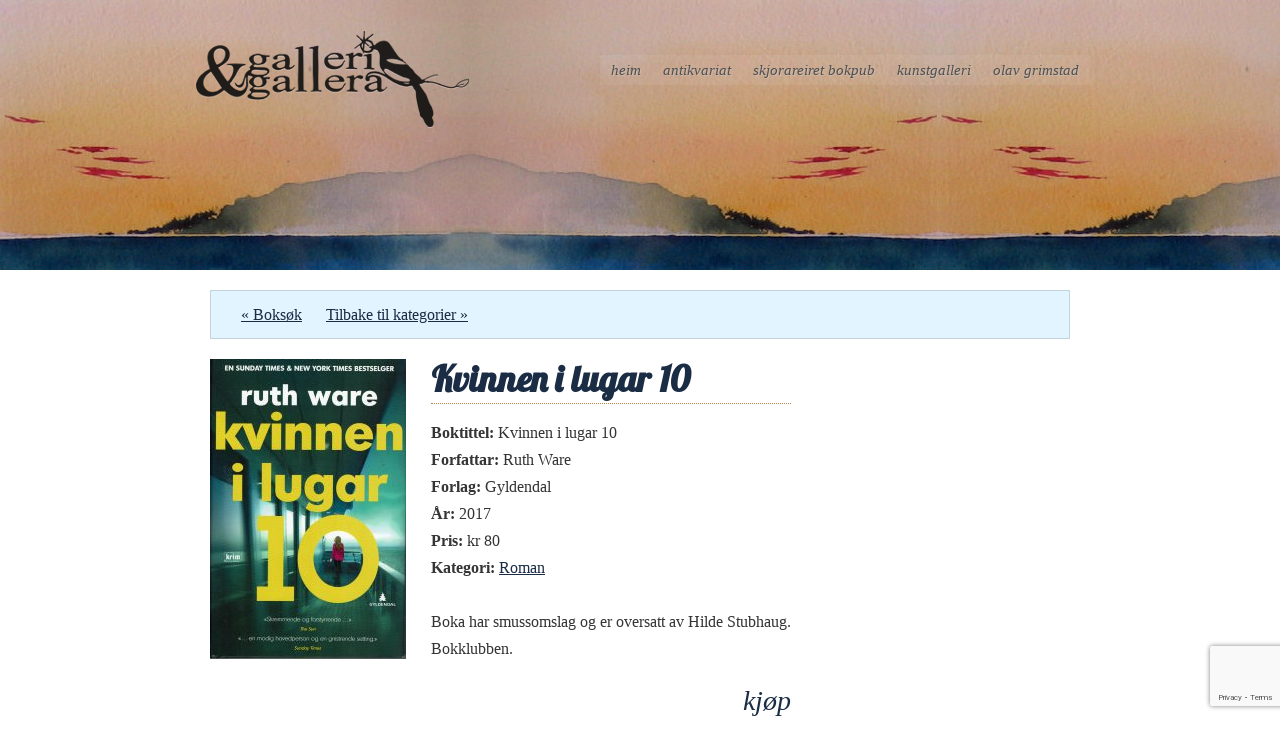

--- FILE ---
content_type: text/html; charset=utf-8
request_url: https://www.google.com/recaptcha/api2/anchor?ar=1&k=6LdZ2c0cAAAAACaXYyjVoymIZrViTBXPCWMm-3tg&co=aHR0cHM6Ly9nYWxsZXJpZ2FsbGVyYS5ubzo0NDM.&hl=en&v=PoyoqOPhxBO7pBk68S4YbpHZ&size=invisible&anchor-ms=20000&execute-ms=30000&cb=52k9noeffksv
body_size: 48746
content:
<!DOCTYPE HTML><html dir="ltr" lang="en"><head><meta http-equiv="Content-Type" content="text/html; charset=UTF-8">
<meta http-equiv="X-UA-Compatible" content="IE=edge">
<title>reCAPTCHA</title>
<style type="text/css">
/* cyrillic-ext */
@font-face {
  font-family: 'Roboto';
  font-style: normal;
  font-weight: 400;
  font-stretch: 100%;
  src: url(//fonts.gstatic.com/s/roboto/v48/KFO7CnqEu92Fr1ME7kSn66aGLdTylUAMa3GUBHMdazTgWw.woff2) format('woff2');
  unicode-range: U+0460-052F, U+1C80-1C8A, U+20B4, U+2DE0-2DFF, U+A640-A69F, U+FE2E-FE2F;
}
/* cyrillic */
@font-face {
  font-family: 'Roboto';
  font-style: normal;
  font-weight: 400;
  font-stretch: 100%;
  src: url(//fonts.gstatic.com/s/roboto/v48/KFO7CnqEu92Fr1ME7kSn66aGLdTylUAMa3iUBHMdazTgWw.woff2) format('woff2');
  unicode-range: U+0301, U+0400-045F, U+0490-0491, U+04B0-04B1, U+2116;
}
/* greek-ext */
@font-face {
  font-family: 'Roboto';
  font-style: normal;
  font-weight: 400;
  font-stretch: 100%;
  src: url(//fonts.gstatic.com/s/roboto/v48/KFO7CnqEu92Fr1ME7kSn66aGLdTylUAMa3CUBHMdazTgWw.woff2) format('woff2');
  unicode-range: U+1F00-1FFF;
}
/* greek */
@font-face {
  font-family: 'Roboto';
  font-style: normal;
  font-weight: 400;
  font-stretch: 100%;
  src: url(//fonts.gstatic.com/s/roboto/v48/KFO7CnqEu92Fr1ME7kSn66aGLdTylUAMa3-UBHMdazTgWw.woff2) format('woff2');
  unicode-range: U+0370-0377, U+037A-037F, U+0384-038A, U+038C, U+038E-03A1, U+03A3-03FF;
}
/* math */
@font-face {
  font-family: 'Roboto';
  font-style: normal;
  font-weight: 400;
  font-stretch: 100%;
  src: url(//fonts.gstatic.com/s/roboto/v48/KFO7CnqEu92Fr1ME7kSn66aGLdTylUAMawCUBHMdazTgWw.woff2) format('woff2');
  unicode-range: U+0302-0303, U+0305, U+0307-0308, U+0310, U+0312, U+0315, U+031A, U+0326-0327, U+032C, U+032F-0330, U+0332-0333, U+0338, U+033A, U+0346, U+034D, U+0391-03A1, U+03A3-03A9, U+03B1-03C9, U+03D1, U+03D5-03D6, U+03F0-03F1, U+03F4-03F5, U+2016-2017, U+2034-2038, U+203C, U+2040, U+2043, U+2047, U+2050, U+2057, U+205F, U+2070-2071, U+2074-208E, U+2090-209C, U+20D0-20DC, U+20E1, U+20E5-20EF, U+2100-2112, U+2114-2115, U+2117-2121, U+2123-214F, U+2190, U+2192, U+2194-21AE, U+21B0-21E5, U+21F1-21F2, U+21F4-2211, U+2213-2214, U+2216-22FF, U+2308-230B, U+2310, U+2319, U+231C-2321, U+2336-237A, U+237C, U+2395, U+239B-23B7, U+23D0, U+23DC-23E1, U+2474-2475, U+25AF, U+25B3, U+25B7, U+25BD, U+25C1, U+25CA, U+25CC, U+25FB, U+266D-266F, U+27C0-27FF, U+2900-2AFF, U+2B0E-2B11, U+2B30-2B4C, U+2BFE, U+3030, U+FF5B, U+FF5D, U+1D400-1D7FF, U+1EE00-1EEFF;
}
/* symbols */
@font-face {
  font-family: 'Roboto';
  font-style: normal;
  font-weight: 400;
  font-stretch: 100%;
  src: url(//fonts.gstatic.com/s/roboto/v48/KFO7CnqEu92Fr1ME7kSn66aGLdTylUAMaxKUBHMdazTgWw.woff2) format('woff2');
  unicode-range: U+0001-000C, U+000E-001F, U+007F-009F, U+20DD-20E0, U+20E2-20E4, U+2150-218F, U+2190, U+2192, U+2194-2199, U+21AF, U+21E6-21F0, U+21F3, U+2218-2219, U+2299, U+22C4-22C6, U+2300-243F, U+2440-244A, U+2460-24FF, U+25A0-27BF, U+2800-28FF, U+2921-2922, U+2981, U+29BF, U+29EB, U+2B00-2BFF, U+4DC0-4DFF, U+FFF9-FFFB, U+10140-1018E, U+10190-1019C, U+101A0, U+101D0-101FD, U+102E0-102FB, U+10E60-10E7E, U+1D2C0-1D2D3, U+1D2E0-1D37F, U+1F000-1F0FF, U+1F100-1F1AD, U+1F1E6-1F1FF, U+1F30D-1F30F, U+1F315, U+1F31C, U+1F31E, U+1F320-1F32C, U+1F336, U+1F378, U+1F37D, U+1F382, U+1F393-1F39F, U+1F3A7-1F3A8, U+1F3AC-1F3AF, U+1F3C2, U+1F3C4-1F3C6, U+1F3CA-1F3CE, U+1F3D4-1F3E0, U+1F3ED, U+1F3F1-1F3F3, U+1F3F5-1F3F7, U+1F408, U+1F415, U+1F41F, U+1F426, U+1F43F, U+1F441-1F442, U+1F444, U+1F446-1F449, U+1F44C-1F44E, U+1F453, U+1F46A, U+1F47D, U+1F4A3, U+1F4B0, U+1F4B3, U+1F4B9, U+1F4BB, U+1F4BF, U+1F4C8-1F4CB, U+1F4D6, U+1F4DA, U+1F4DF, U+1F4E3-1F4E6, U+1F4EA-1F4ED, U+1F4F7, U+1F4F9-1F4FB, U+1F4FD-1F4FE, U+1F503, U+1F507-1F50B, U+1F50D, U+1F512-1F513, U+1F53E-1F54A, U+1F54F-1F5FA, U+1F610, U+1F650-1F67F, U+1F687, U+1F68D, U+1F691, U+1F694, U+1F698, U+1F6AD, U+1F6B2, U+1F6B9-1F6BA, U+1F6BC, U+1F6C6-1F6CF, U+1F6D3-1F6D7, U+1F6E0-1F6EA, U+1F6F0-1F6F3, U+1F6F7-1F6FC, U+1F700-1F7FF, U+1F800-1F80B, U+1F810-1F847, U+1F850-1F859, U+1F860-1F887, U+1F890-1F8AD, U+1F8B0-1F8BB, U+1F8C0-1F8C1, U+1F900-1F90B, U+1F93B, U+1F946, U+1F984, U+1F996, U+1F9E9, U+1FA00-1FA6F, U+1FA70-1FA7C, U+1FA80-1FA89, U+1FA8F-1FAC6, U+1FACE-1FADC, U+1FADF-1FAE9, U+1FAF0-1FAF8, U+1FB00-1FBFF;
}
/* vietnamese */
@font-face {
  font-family: 'Roboto';
  font-style: normal;
  font-weight: 400;
  font-stretch: 100%;
  src: url(//fonts.gstatic.com/s/roboto/v48/KFO7CnqEu92Fr1ME7kSn66aGLdTylUAMa3OUBHMdazTgWw.woff2) format('woff2');
  unicode-range: U+0102-0103, U+0110-0111, U+0128-0129, U+0168-0169, U+01A0-01A1, U+01AF-01B0, U+0300-0301, U+0303-0304, U+0308-0309, U+0323, U+0329, U+1EA0-1EF9, U+20AB;
}
/* latin-ext */
@font-face {
  font-family: 'Roboto';
  font-style: normal;
  font-weight: 400;
  font-stretch: 100%;
  src: url(//fonts.gstatic.com/s/roboto/v48/KFO7CnqEu92Fr1ME7kSn66aGLdTylUAMa3KUBHMdazTgWw.woff2) format('woff2');
  unicode-range: U+0100-02BA, U+02BD-02C5, U+02C7-02CC, U+02CE-02D7, U+02DD-02FF, U+0304, U+0308, U+0329, U+1D00-1DBF, U+1E00-1E9F, U+1EF2-1EFF, U+2020, U+20A0-20AB, U+20AD-20C0, U+2113, U+2C60-2C7F, U+A720-A7FF;
}
/* latin */
@font-face {
  font-family: 'Roboto';
  font-style: normal;
  font-weight: 400;
  font-stretch: 100%;
  src: url(//fonts.gstatic.com/s/roboto/v48/KFO7CnqEu92Fr1ME7kSn66aGLdTylUAMa3yUBHMdazQ.woff2) format('woff2');
  unicode-range: U+0000-00FF, U+0131, U+0152-0153, U+02BB-02BC, U+02C6, U+02DA, U+02DC, U+0304, U+0308, U+0329, U+2000-206F, U+20AC, U+2122, U+2191, U+2193, U+2212, U+2215, U+FEFF, U+FFFD;
}
/* cyrillic-ext */
@font-face {
  font-family: 'Roboto';
  font-style: normal;
  font-weight: 500;
  font-stretch: 100%;
  src: url(//fonts.gstatic.com/s/roboto/v48/KFO7CnqEu92Fr1ME7kSn66aGLdTylUAMa3GUBHMdazTgWw.woff2) format('woff2');
  unicode-range: U+0460-052F, U+1C80-1C8A, U+20B4, U+2DE0-2DFF, U+A640-A69F, U+FE2E-FE2F;
}
/* cyrillic */
@font-face {
  font-family: 'Roboto';
  font-style: normal;
  font-weight: 500;
  font-stretch: 100%;
  src: url(//fonts.gstatic.com/s/roboto/v48/KFO7CnqEu92Fr1ME7kSn66aGLdTylUAMa3iUBHMdazTgWw.woff2) format('woff2');
  unicode-range: U+0301, U+0400-045F, U+0490-0491, U+04B0-04B1, U+2116;
}
/* greek-ext */
@font-face {
  font-family: 'Roboto';
  font-style: normal;
  font-weight: 500;
  font-stretch: 100%;
  src: url(//fonts.gstatic.com/s/roboto/v48/KFO7CnqEu92Fr1ME7kSn66aGLdTylUAMa3CUBHMdazTgWw.woff2) format('woff2');
  unicode-range: U+1F00-1FFF;
}
/* greek */
@font-face {
  font-family: 'Roboto';
  font-style: normal;
  font-weight: 500;
  font-stretch: 100%;
  src: url(//fonts.gstatic.com/s/roboto/v48/KFO7CnqEu92Fr1ME7kSn66aGLdTylUAMa3-UBHMdazTgWw.woff2) format('woff2');
  unicode-range: U+0370-0377, U+037A-037F, U+0384-038A, U+038C, U+038E-03A1, U+03A3-03FF;
}
/* math */
@font-face {
  font-family: 'Roboto';
  font-style: normal;
  font-weight: 500;
  font-stretch: 100%;
  src: url(//fonts.gstatic.com/s/roboto/v48/KFO7CnqEu92Fr1ME7kSn66aGLdTylUAMawCUBHMdazTgWw.woff2) format('woff2');
  unicode-range: U+0302-0303, U+0305, U+0307-0308, U+0310, U+0312, U+0315, U+031A, U+0326-0327, U+032C, U+032F-0330, U+0332-0333, U+0338, U+033A, U+0346, U+034D, U+0391-03A1, U+03A3-03A9, U+03B1-03C9, U+03D1, U+03D5-03D6, U+03F0-03F1, U+03F4-03F5, U+2016-2017, U+2034-2038, U+203C, U+2040, U+2043, U+2047, U+2050, U+2057, U+205F, U+2070-2071, U+2074-208E, U+2090-209C, U+20D0-20DC, U+20E1, U+20E5-20EF, U+2100-2112, U+2114-2115, U+2117-2121, U+2123-214F, U+2190, U+2192, U+2194-21AE, U+21B0-21E5, U+21F1-21F2, U+21F4-2211, U+2213-2214, U+2216-22FF, U+2308-230B, U+2310, U+2319, U+231C-2321, U+2336-237A, U+237C, U+2395, U+239B-23B7, U+23D0, U+23DC-23E1, U+2474-2475, U+25AF, U+25B3, U+25B7, U+25BD, U+25C1, U+25CA, U+25CC, U+25FB, U+266D-266F, U+27C0-27FF, U+2900-2AFF, U+2B0E-2B11, U+2B30-2B4C, U+2BFE, U+3030, U+FF5B, U+FF5D, U+1D400-1D7FF, U+1EE00-1EEFF;
}
/* symbols */
@font-face {
  font-family: 'Roboto';
  font-style: normal;
  font-weight: 500;
  font-stretch: 100%;
  src: url(//fonts.gstatic.com/s/roboto/v48/KFO7CnqEu92Fr1ME7kSn66aGLdTylUAMaxKUBHMdazTgWw.woff2) format('woff2');
  unicode-range: U+0001-000C, U+000E-001F, U+007F-009F, U+20DD-20E0, U+20E2-20E4, U+2150-218F, U+2190, U+2192, U+2194-2199, U+21AF, U+21E6-21F0, U+21F3, U+2218-2219, U+2299, U+22C4-22C6, U+2300-243F, U+2440-244A, U+2460-24FF, U+25A0-27BF, U+2800-28FF, U+2921-2922, U+2981, U+29BF, U+29EB, U+2B00-2BFF, U+4DC0-4DFF, U+FFF9-FFFB, U+10140-1018E, U+10190-1019C, U+101A0, U+101D0-101FD, U+102E0-102FB, U+10E60-10E7E, U+1D2C0-1D2D3, U+1D2E0-1D37F, U+1F000-1F0FF, U+1F100-1F1AD, U+1F1E6-1F1FF, U+1F30D-1F30F, U+1F315, U+1F31C, U+1F31E, U+1F320-1F32C, U+1F336, U+1F378, U+1F37D, U+1F382, U+1F393-1F39F, U+1F3A7-1F3A8, U+1F3AC-1F3AF, U+1F3C2, U+1F3C4-1F3C6, U+1F3CA-1F3CE, U+1F3D4-1F3E0, U+1F3ED, U+1F3F1-1F3F3, U+1F3F5-1F3F7, U+1F408, U+1F415, U+1F41F, U+1F426, U+1F43F, U+1F441-1F442, U+1F444, U+1F446-1F449, U+1F44C-1F44E, U+1F453, U+1F46A, U+1F47D, U+1F4A3, U+1F4B0, U+1F4B3, U+1F4B9, U+1F4BB, U+1F4BF, U+1F4C8-1F4CB, U+1F4D6, U+1F4DA, U+1F4DF, U+1F4E3-1F4E6, U+1F4EA-1F4ED, U+1F4F7, U+1F4F9-1F4FB, U+1F4FD-1F4FE, U+1F503, U+1F507-1F50B, U+1F50D, U+1F512-1F513, U+1F53E-1F54A, U+1F54F-1F5FA, U+1F610, U+1F650-1F67F, U+1F687, U+1F68D, U+1F691, U+1F694, U+1F698, U+1F6AD, U+1F6B2, U+1F6B9-1F6BA, U+1F6BC, U+1F6C6-1F6CF, U+1F6D3-1F6D7, U+1F6E0-1F6EA, U+1F6F0-1F6F3, U+1F6F7-1F6FC, U+1F700-1F7FF, U+1F800-1F80B, U+1F810-1F847, U+1F850-1F859, U+1F860-1F887, U+1F890-1F8AD, U+1F8B0-1F8BB, U+1F8C0-1F8C1, U+1F900-1F90B, U+1F93B, U+1F946, U+1F984, U+1F996, U+1F9E9, U+1FA00-1FA6F, U+1FA70-1FA7C, U+1FA80-1FA89, U+1FA8F-1FAC6, U+1FACE-1FADC, U+1FADF-1FAE9, U+1FAF0-1FAF8, U+1FB00-1FBFF;
}
/* vietnamese */
@font-face {
  font-family: 'Roboto';
  font-style: normal;
  font-weight: 500;
  font-stretch: 100%;
  src: url(//fonts.gstatic.com/s/roboto/v48/KFO7CnqEu92Fr1ME7kSn66aGLdTylUAMa3OUBHMdazTgWw.woff2) format('woff2');
  unicode-range: U+0102-0103, U+0110-0111, U+0128-0129, U+0168-0169, U+01A0-01A1, U+01AF-01B0, U+0300-0301, U+0303-0304, U+0308-0309, U+0323, U+0329, U+1EA0-1EF9, U+20AB;
}
/* latin-ext */
@font-face {
  font-family: 'Roboto';
  font-style: normal;
  font-weight: 500;
  font-stretch: 100%;
  src: url(//fonts.gstatic.com/s/roboto/v48/KFO7CnqEu92Fr1ME7kSn66aGLdTylUAMa3KUBHMdazTgWw.woff2) format('woff2');
  unicode-range: U+0100-02BA, U+02BD-02C5, U+02C7-02CC, U+02CE-02D7, U+02DD-02FF, U+0304, U+0308, U+0329, U+1D00-1DBF, U+1E00-1E9F, U+1EF2-1EFF, U+2020, U+20A0-20AB, U+20AD-20C0, U+2113, U+2C60-2C7F, U+A720-A7FF;
}
/* latin */
@font-face {
  font-family: 'Roboto';
  font-style: normal;
  font-weight: 500;
  font-stretch: 100%;
  src: url(//fonts.gstatic.com/s/roboto/v48/KFO7CnqEu92Fr1ME7kSn66aGLdTylUAMa3yUBHMdazQ.woff2) format('woff2');
  unicode-range: U+0000-00FF, U+0131, U+0152-0153, U+02BB-02BC, U+02C6, U+02DA, U+02DC, U+0304, U+0308, U+0329, U+2000-206F, U+20AC, U+2122, U+2191, U+2193, U+2212, U+2215, U+FEFF, U+FFFD;
}
/* cyrillic-ext */
@font-face {
  font-family: 'Roboto';
  font-style: normal;
  font-weight: 900;
  font-stretch: 100%;
  src: url(//fonts.gstatic.com/s/roboto/v48/KFO7CnqEu92Fr1ME7kSn66aGLdTylUAMa3GUBHMdazTgWw.woff2) format('woff2');
  unicode-range: U+0460-052F, U+1C80-1C8A, U+20B4, U+2DE0-2DFF, U+A640-A69F, U+FE2E-FE2F;
}
/* cyrillic */
@font-face {
  font-family: 'Roboto';
  font-style: normal;
  font-weight: 900;
  font-stretch: 100%;
  src: url(//fonts.gstatic.com/s/roboto/v48/KFO7CnqEu92Fr1ME7kSn66aGLdTylUAMa3iUBHMdazTgWw.woff2) format('woff2');
  unicode-range: U+0301, U+0400-045F, U+0490-0491, U+04B0-04B1, U+2116;
}
/* greek-ext */
@font-face {
  font-family: 'Roboto';
  font-style: normal;
  font-weight: 900;
  font-stretch: 100%;
  src: url(//fonts.gstatic.com/s/roboto/v48/KFO7CnqEu92Fr1ME7kSn66aGLdTylUAMa3CUBHMdazTgWw.woff2) format('woff2');
  unicode-range: U+1F00-1FFF;
}
/* greek */
@font-face {
  font-family: 'Roboto';
  font-style: normal;
  font-weight: 900;
  font-stretch: 100%;
  src: url(//fonts.gstatic.com/s/roboto/v48/KFO7CnqEu92Fr1ME7kSn66aGLdTylUAMa3-UBHMdazTgWw.woff2) format('woff2');
  unicode-range: U+0370-0377, U+037A-037F, U+0384-038A, U+038C, U+038E-03A1, U+03A3-03FF;
}
/* math */
@font-face {
  font-family: 'Roboto';
  font-style: normal;
  font-weight: 900;
  font-stretch: 100%;
  src: url(//fonts.gstatic.com/s/roboto/v48/KFO7CnqEu92Fr1ME7kSn66aGLdTylUAMawCUBHMdazTgWw.woff2) format('woff2');
  unicode-range: U+0302-0303, U+0305, U+0307-0308, U+0310, U+0312, U+0315, U+031A, U+0326-0327, U+032C, U+032F-0330, U+0332-0333, U+0338, U+033A, U+0346, U+034D, U+0391-03A1, U+03A3-03A9, U+03B1-03C9, U+03D1, U+03D5-03D6, U+03F0-03F1, U+03F4-03F5, U+2016-2017, U+2034-2038, U+203C, U+2040, U+2043, U+2047, U+2050, U+2057, U+205F, U+2070-2071, U+2074-208E, U+2090-209C, U+20D0-20DC, U+20E1, U+20E5-20EF, U+2100-2112, U+2114-2115, U+2117-2121, U+2123-214F, U+2190, U+2192, U+2194-21AE, U+21B0-21E5, U+21F1-21F2, U+21F4-2211, U+2213-2214, U+2216-22FF, U+2308-230B, U+2310, U+2319, U+231C-2321, U+2336-237A, U+237C, U+2395, U+239B-23B7, U+23D0, U+23DC-23E1, U+2474-2475, U+25AF, U+25B3, U+25B7, U+25BD, U+25C1, U+25CA, U+25CC, U+25FB, U+266D-266F, U+27C0-27FF, U+2900-2AFF, U+2B0E-2B11, U+2B30-2B4C, U+2BFE, U+3030, U+FF5B, U+FF5D, U+1D400-1D7FF, U+1EE00-1EEFF;
}
/* symbols */
@font-face {
  font-family: 'Roboto';
  font-style: normal;
  font-weight: 900;
  font-stretch: 100%;
  src: url(//fonts.gstatic.com/s/roboto/v48/KFO7CnqEu92Fr1ME7kSn66aGLdTylUAMaxKUBHMdazTgWw.woff2) format('woff2');
  unicode-range: U+0001-000C, U+000E-001F, U+007F-009F, U+20DD-20E0, U+20E2-20E4, U+2150-218F, U+2190, U+2192, U+2194-2199, U+21AF, U+21E6-21F0, U+21F3, U+2218-2219, U+2299, U+22C4-22C6, U+2300-243F, U+2440-244A, U+2460-24FF, U+25A0-27BF, U+2800-28FF, U+2921-2922, U+2981, U+29BF, U+29EB, U+2B00-2BFF, U+4DC0-4DFF, U+FFF9-FFFB, U+10140-1018E, U+10190-1019C, U+101A0, U+101D0-101FD, U+102E0-102FB, U+10E60-10E7E, U+1D2C0-1D2D3, U+1D2E0-1D37F, U+1F000-1F0FF, U+1F100-1F1AD, U+1F1E6-1F1FF, U+1F30D-1F30F, U+1F315, U+1F31C, U+1F31E, U+1F320-1F32C, U+1F336, U+1F378, U+1F37D, U+1F382, U+1F393-1F39F, U+1F3A7-1F3A8, U+1F3AC-1F3AF, U+1F3C2, U+1F3C4-1F3C6, U+1F3CA-1F3CE, U+1F3D4-1F3E0, U+1F3ED, U+1F3F1-1F3F3, U+1F3F5-1F3F7, U+1F408, U+1F415, U+1F41F, U+1F426, U+1F43F, U+1F441-1F442, U+1F444, U+1F446-1F449, U+1F44C-1F44E, U+1F453, U+1F46A, U+1F47D, U+1F4A3, U+1F4B0, U+1F4B3, U+1F4B9, U+1F4BB, U+1F4BF, U+1F4C8-1F4CB, U+1F4D6, U+1F4DA, U+1F4DF, U+1F4E3-1F4E6, U+1F4EA-1F4ED, U+1F4F7, U+1F4F9-1F4FB, U+1F4FD-1F4FE, U+1F503, U+1F507-1F50B, U+1F50D, U+1F512-1F513, U+1F53E-1F54A, U+1F54F-1F5FA, U+1F610, U+1F650-1F67F, U+1F687, U+1F68D, U+1F691, U+1F694, U+1F698, U+1F6AD, U+1F6B2, U+1F6B9-1F6BA, U+1F6BC, U+1F6C6-1F6CF, U+1F6D3-1F6D7, U+1F6E0-1F6EA, U+1F6F0-1F6F3, U+1F6F7-1F6FC, U+1F700-1F7FF, U+1F800-1F80B, U+1F810-1F847, U+1F850-1F859, U+1F860-1F887, U+1F890-1F8AD, U+1F8B0-1F8BB, U+1F8C0-1F8C1, U+1F900-1F90B, U+1F93B, U+1F946, U+1F984, U+1F996, U+1F9E9, U+1FA00-1FA6F, U+1FA70-1FA7C, U+1FA80-1FA89, U+1FA8F-1FAC6, U+1FACE-1FADC, U+1FADF-1FAE9, U+1FAF0-1FAF8, U+1FB00-1FBFF;
}
/* vietnamese */
@font-face {
  font-family: 'Roboto';
  font-style: normal;
  font-weight: 900;
  font-stretch: 100%;
  src: url(//fonts.gstatic.com/s/roboto/v48/KFO7CnqEu92Fr1ME7kSn66aGLdTylUAMa3OUBHMdazTgWw.woff2) format('woff2');
  unicode-range: U+0102-0103, U+0110-0111, U+0128-0129, U+0168-0169, U+01A0-01A1, U+01AF-01B0, U+0300-0301, U+0303-0304, U+0308-0309, U+0323, U+0329, U+1EA0-1EF9, U+20AB;
}
/* latin-ext */
@font-face {
  font-family: 'Roboto';
  font-style: normal;
  font-weight: 900;
  font-stretch: 100%;
  src: url(//fonts.gstatic.com/s/roboto/v48/KFO7CnqEu92Fr1ME7kSn66aGLdTylUAMa3KUBHMdazTgWw.woff2) format('woff2');
  unicode-range: U+0100-02BA, U+02BD-02C5, U+02C7-02CC, U+02CE-02D7, U+02DD-02FF, U+0304, U+0308, U+0329, U+1D00-1DBF, U+1E00-1E9F, U+1EF2-1EFF, U+2020, U+20A0-20AB, U+20AD-20C0, U+2113, U+2C60-2C7F, U+A720-A7FF;
}
/* latin */
@font-face {
  font-family: 'Roboto';
  font-style: normal;
  font-weight: 900;
  font-stretch: 100%;
  src: url(//fonts.gstatic.com/s/roboto/v48/KFO7CnqEu92Fr1ME7kSn66aGLdTylUAMa3yUBHMdazQ.woff2) format('woff2');
  unicode-range: U+0000-00FF, U+0131, U+0152-0153, U+02BB-02BC, U+02C6, U+02DA, U+02DC, U+0304, U+0308, U+0329, U+2000-206F, U+20AC, U+2122, U+2191, U+2193, U+2212, U+2215, U+FEFF, U+FFFD;
}

</style>
<link rel="stylesheet" type="text/css" href="https://www.gstatic.com/recaptcha/releases/PoyoqOPhxBO7pBk68S4YbpHZ/styles__ltr.css">
<script nonce="qsq-vbxOyTMYB9y9CgM5tA" type="text/javascript">window['__recaptcha_api'] = 'https://www.google.com/recaptcha/api2/';</script>
<script type="text/javascript" src="https://www.gstatic.com/recaptcha/releases/PoyoqOPhxBO7pBk68S4YbpHZ/recaptcha__en.js" nonce="qsq-vbxOyTMYB9y9CgM5tA">
      
    </script></head>
<body><div id="rc-anchor-alert" class="rc-anchor-alert"></div>
<input type="hidden" id="recaptcha-token" value="[base64]">
<script type="text/javascript" nonce="qsq-vbxOyTMYB9y9CgM5tA">
      recaptcha.anchor.Main.init("[\x22ainput\x22,[\x22bgdata\x22,\x22\x22,\[base64]/[base64]/MjU1Ong/[base64]/[base64]/[base64]/[base64]/[base64]/[base64]/[base64]/[base64]/[base64]/[base64]/[base64]/[base64]/[base64]/[base64]/[base64]\\u003d\x22,\[base64]\x22,\x22eXrCj8ORwr/Ds8KIFGvDr8OdwpXCtUplTFDCisO/FcKPM3fDq8OzOMOROlLDoMOdDcKySxPDi8KfIcODw7wVw7NGwrbCosOsB8K0w6wMw4paVV/CqsO/UcK5wrDCusOgwpN9w4PCtsOxZUodwp3DmcO0wop5w4nDtMKiw78BwoDCj2rDondjNgdTw6wYwq/ClU3CuyTCkEdldUEBcsOaEMO0wpHClD/Djx3CnsOoRHU8e8K6djExw7kHR2RgwpIlwoTClsKbw7XDtcOmUzRGw5/CjsOxw6NcCcK5Ni7CqsOnw5g8wrI/QADDnMOmLxtgNAnDiS/ChQ4/[base64]/CilnDuxAWw4V/GMOdwpRzw5rCu2h/w6HDqcK9wpJEMcKqwofCg1/DnsKjw6ZANzoVwrDCuMOewqPCujMpSWk0J3PCp8KLwpXCuMOywpVEw6Ilw7zCoMOZw7VyeV/[base64]/w4sfN8OFwosRBD3Dr8KVQsOAw4nDtMOcwqLChjXDqsOHw6J5H8ORacO6fA7CoQ7CgMKQO2TDk8KKNMKuAUjDscOWOBcKw5PDjsKfAcOmIkzCtyHDiMK6wq3Dolkdd1g/[base64]/[base64]/Dn1TDnsKYw6FKw4DCucKcTinDqsKCw4fDn0seGVDCjMOEwpJcGV5HLsORwpzCpsO7IEkFwq/CncOMw47CjcKGwqkbPcOzSMOew7saw5nCvkBzZwxXN8OdXHHCncOdX39yw4DCicKMwotmDjfCgA3CrcOcJsOGRwnCiycZw6Y2TmHDuMKOaMKlK3RLTsKlPkR/[base64]/wpPClRxdPMK8ecO1aAnCkAfCocKpwph4HsOlw6FgFsKDw6Nqw7sFK8OIWmPCilDDrcKSEDBPw7Q3GTfCuQhFwoXDl8Oia8KRTsOUKsKCw5DCvcKUwoQfw7VuRiTDsHNkQE8Qw71Gc8KLwoMUwofDnQM/BcOlJjlvdMOawoDDhipWw5dlKlPDiQjCrwvDvkLDhMOMb8K7wqF+TD1ow55Jwqh4woJWW1bCpMOZbQHDjh57C8KKw6zCoDhbU2rDmD/[base64]/w4F1T8KKPG/DsGrDrcOqwo51HGFmwoHChRITd8ODXMKdPMOUEE4ILsKaGh1+wpQSwodPf8KZwr/CosK8ScOTw73DklxYDE7CgXzDtsKJfG/[base64]/a8Owwot2ImlSwqHDlRfCpAwXAB3CuUzCrBVGNMOEJScQwqs5w6RVwovCoRjDhw/Cl8OaPEpWZcOfZR/DolEyPXUewoHDqsOgBwt8S8KFacK8w5AXwrnDucO+w5RqJDExKXxJOcOybsKbVcONKzXDsXzDmFHCsl1MWmkgwrQgGXnDqGA/LsKPw7YJQ8KEw7FiwolHw7LClMOlwpzDiDXDiUvDrCdfw7N+wpXDhsO3woXCljtawpDCqV7DpsObwqokwrXCsHbCuk0WWVRZZjPChcO2wq0Mwp3ChVHCpcOhw50BwpLCiMOOM8KzF8KkDibClnUSw7nDssKgw5LDicO6QcOseSBAwqJxAhnDj8OTwrBKw7rDqk/[base64]/[base64]/CjsKmTW54wrcMw5lqw4DDiR7DuX3DmsKpVCbCoUnCo8O8AcKiw6wuUMKdBAHDsMKEw5vDumvDqWbDpUpKwrzCmWvDisORfcO7UCR9PXDCscKrwoo/w7BFw5FCwo/Do8KXcsOxVcKqwrhUTSJmdsODSWIWwq4oEFdbwpwXwrdISAcCAFpSwrXCpiXDgW7DrcOiwrM/w4HCih/DmMODanXDoR1nwrzCrhs7YjLDjRdJw6TDoE49wo/CsMO2w4rDuhrCsjLCn3xmZgMuw7bCqyUVwqDCtMOJwr/DnlkOwqAvFSbCkRt8wr7Dq8OKFzfDlcOISA3DkD7CusKrw7HCrsKuwoTDh8OqbnbCiMKwNAY6AMK9w7fChSY0GXIOZ8KNXsKDbX7CgFfChMOIcw/CscKBEcOiV8KmwrhgBsOIIsOhKzpuSsK2w7NTQEfCosOeC8OLSMKmW3jChMOPwp7Cs8KDED3DpHARw64iwrDDmcOZw7sMwoNRw4jDkMOaw6R7wrk5w44EwrTCjcKZwpbDhC7CjsO4Jg7DmWHCuALDnSXCnsOgSMOqA8O/w7PCtMKfQg7Cr8O+w6ckbnjCkMO+asKQdMOra8O0XX/CjBXDrVbDr3IiNGlGXlYewq00w7PCg1XDsMOpSDAzZCPChMKswqUTwoIEXArCvMKuwqvDncOEwq/DnyrDvcOLw5AnwqbDhMKmw4tANA7DmcKhR8KeG8KDQcKoEMK6bcKQch9/PRTClxrCqsOvV0bCqcKMw57CocOBw6vClDbCtgM6w6nCg1wvVizDnnIcw4PCiX7DmTgjZiDDpCxXJsKew60aDHTCo8KjDsO0wpnDlMKWwrrCg8ODwrwxwolawrHCnXkqXW9/JcK3wrF9w41nwoM8wrLCrcOyGMKBOcOgWkVwclUZwpB4EMKxAsOqecO1w7Yhw5UPw5nCkhoIYMOUw57Cm8K6wpwdw6jCoXrDhcKAXsOiX01oeX7Cq8Kyw5jDssKewo3CnTnDnU4YwpccQsKgwp/DjA/CgsOLQ8KsXgLDrcOdQUV+wrjDl8KhXEXCoBAmwojCj1QmcW54BktQwrtteTNiw7DCtiZlWU7Dg1zCg8OEwoRRwqnCksOtO8KFwrkewprDsh5MwpHCmxnCrg91wplLw71IR8KEW8OUc8K/wr5Kw7/[base64]/DuAvCs8OOIkvCicKhbS/DrMO4w6ELUsOPw6vCgWPDusKib8ORIMKKw4bDn3fDjsKuYsO4wqjDtjhQw5FTU8OrwpvDuFgBw4FlwozCkFXDpTELw53DljfDnxoUNcKtNDbCgntiGcKcH2o+CcKACsK+WwjCkjXCl8OdXGFHw7RUw6MCOsK5w7XCiMKlSWPCqMOrw7Mkw5cIwp1cSyjDtsOxwoI/w6TDjHrCnWDCpsK1F8O7SXxkAioMw7HCoDcTwpPCr8KCwqrDq2dSNW7DoMKlXsOXw6VlH3VaVsKyLcKQJRlJD0bDk8O8Nm1Uwo4bwqgkIMOQw5nDlsKxTcOvw4MNScOcwpTCrX/DkhtgPlpgKsOxw4UWw5JuRVwRw7/Dh1rCkMOnDMKfWDvDjMKJw68Hw7YCdsOVN1PDi13CqcKYwo5SZ8K0eHovw7rCrsOxwoZ6w7HDqMKuRMOtFjdWwoloJ3hdwohRw6DCkQfCj3fCnsKdw7jDncKUaxfDmcKcTz5zw6bCpSAWwqMkYBtAw5XDvsO/w6rDlcKgSsKdwrPCpcOmXsO4SMODOcOWw7AIUsO+FMK7HsOxEUPCo2/CqULCrsOXeTvCkMK8Z3fDkcOhCMKjZ8KHIsOWwrfDrhrDjsOkwqsEMsK5KcKDQl1RJcOqw5PDq8Kbw4Qhw57DhxPClcKaDRfDlMOncVVbwpvDpMKVwqUCwr/DgjDCmcKNw6pGwpnCqMKtP8KFw7IeeFkrFHPDgsKtRcKMwq/Cm17DqMKiwprCkMKHwpzDoC0BADDClQnCpXhYBQ1Yw7YsUsKuRnx8w6bCiybDgH7Cg8KFJsKxwpkwQsKCwpbCsHzDhi0xw6/Cu8KdVWgswo7CphxkYsKqFSrDpcOSFcO1wq4PwqcWwp4yw6DDtDLCqMOmw54mw6PDksKQw4l7aC/[base64]/DnMOcwqHDhMKyWjJQJUtSOklSRFTDusKYBisDw4/DtVPDssKgMURUwpArwptZw5/CjcOQw5hVQ2NIC8OzYSo6w7UJeMKLBjbCtcOjwoBGw6XDpsK0bMOnwrzCtULDsWd1wo3Cp8OIw5XDiw/DmMO1wqLCvcKACsK6OcKuYMK/wpfDmsO5GMKLw5HCq8OfwowuekLCsXDDm2NhwppDUMOXwoZYLcOyw6UDc8KBXMOMwqIFwqBEWBDCmcKSa2/DhjHCvh3CqMOsLMOcwrglwqDDnRRrPBctw6pEwqUmV8KkZFHDnDhsP0/DmcK5wrxMdcKMT8K/wrovT8Oaw7NEM1I9woXCk8KgPlrDlMOqwp/[base64]/w6s4ChTDjMKlwqDCoCnDrsOdwrlbRsKHScKfUT8dw5TDnxXCo8KdaR5xOSo9a3/Dnih5Hg49w6RkdRArIsKvwokLwqTCpsO+w6TDucOBBQ0VwobCpcORCkJgw7/DtWc6c8KjLXxcZTrCqcOVw7XCusOuT8O5Jhkvwpx4eBTCmsOhdDTCtsOkMsKFXUDCksKmBxMhGsOrQ1XCoMOLOMOPwqfCg3xewr/Cpn8IPMOMF8OlX3ktw6zDlTJuwq0GGDNoMX8/J8KPb2cpw7YIwqnCngwmYifCvSXDkcKNd0U4w5VLwqpYOcOwckVCw5HCiMKqw6w9wojDjFnCu8KwfxwWCGkfw5hgWsKxw4HDvD0Vw4bDuiwEcBDDtMOfw4jCssOUwqs9wqvDnAcNwoDCrsOgGMKlwp4/[base64]/[base64]/[base64]/d3HCrX5OwrQzwpQZwqPCjFEmTnHDocOrwqANw7rDkcKEw5kwa3A8wojCvcORw4jDgcK0woNMG8Kjw5/CrMK1b8ORdMOYCwAKBsO5w4/Cjlo2wrvDsmgTw6Zsw7fDhxJmVsKBI8K0T8OWZMOXw51bLcObIgHDicOtOMKbw7EcWG/DvcKQw4XDggzDgXYAdFZ+N38xw5XDg0PDqgrDmsKsNC7DiDvDtCPCqALCl8Kswp0Fw4RfVGUdwrTCmFttw5/[base64]/Dp8OXUh0bU8OeQWkwblDDvkwcOALCq0ZuLcOxwrsTKCYxayjDmsK5GE04wo7DjgjDvMKQw5IXLkvDjMOLJVHDsCAgeMKxYE8Iw6rDuG7DpsKyw4EQw44rIcOteyPDqsKqwoFgAlbDi8KXNSzCjsK+SMOLwqHCgBQ/wrnCoEJYw6MKE8OLGVHCg1LDnTPCrsOcHsO/[base64]/CisKwO8OLw4DCvEDCgcOPOMOtNsKLXkxgwr19VMKoJsOpHcKJw7DDqBPDqsK9w5gUOsKzPWTDmR8IwrUMFcK4bDwdN8KPwpRdXnDCqHDDmVPDuQ3Cl0BOwqlOw6zDsQHCrAo4wq42w7XCrwjDs8ObWlvDk0/[base64]/CksOzdsOSKsKPwr7CnsKnAcOiwpxow4rDi8K1SBgZwojCm00ow6xlLUxpw6rDtnvCnnfCvsOmXR7DhcOaXGM0Sg8pw7YiCDU+YcOXWn9qCmwSKTVZE8OHEMO1C8KOGsOswrhxOsOgIMOxWR7Dk8ODJR3CmBfDpMOvdsKpe3tLCcKISArClsOmSMO/w4RfOMOlLmzCt2ctV8Ktw63DqVvDvMO/LSImWB/CgxMMw7Y5ZsOpw43Cpw8rwoYkwqTCjCLCt1bCv1vDo8KFwoF1CMKFHsO5w4JzwoHDvTfDkMKPw5fDl8ONFMK9esO/PywRwpfCqCfCrhbDknpQwpNYw7rCt8Ouw7ZAP8KnXsOJw4XDo8KodMKFwrvCgAvCs0XDvCbCjVYuw69nesOVw7s+F0cywrjDikBHcznDhyLCjsOLdl9Tw7/CqijDmXhqw7xxwo/DjsOswpBCIsKyLsKjA8OQwr0Xw7fCmTc2ecK1BsKZwojCq8KswqrCu8KSTsKNwpHCi8Onw6HDtcKzw4w6w5QiSgdrJMO0w5HCmMOqGG4HC3JHwp9/[base64]/MzkuL8KSDSTDgyhNw7PDg8KcK8ODwrlVH8KSwqHClMKXwokWw4LDg8O0w4nDlcKHTcKFRAbCmsKcw7zCvD7CpRDDjMKtwprDmDJMwo4ew51rwpzClsOIUwRgQCHDpcKAPivCusKQw5DDmUoEw7XDj1vDssKlwrbCnhbCri5oNHg1w43Dh0/CuUNgTcOLwqEJNz3Dkzg2U8Kzw6nDrk9Hwq3CmMO4ThXCuELDqMK0TcOcJUHDusOCARQzXSsheXZTwq/CkQjCpjFDwq3CpDfCgUdfHcK3wo7DoW3DjVE2w7PDgMO+PC7CucO4XsOfLU4hcjbDpy0cwqABw6fDhAPDqTAYwr/DrcK0QsKDPcKhw5bDg8K8w7xRBcOLJ8K6IXDCqzDDhkEsCA7ChsOewqk2Wk16w5/Din9ofCXCqloeL8OqU1ZfwoDCrB/Cpn0Nw6Bzwot8Nh/Ds8KhLXkFVDtxw5rDgT11wrfDuMKpRQHCh8Kuw6jDtWfCkmbCj8KmwpHCt8K1w40xQsO6wp7Ci2vCsXvClnHCswREwplNw4rDvQ7DkzIHBcKcQ8KDwqNuw5BvC0LCmEd7wp9+KsKIFwNpw4knwpdVwq8lw5jDnsOpwoHDj8KqwrkEw7l0w4TDkcKHRyHCusO/KsOwwrlrZ8KBcic8w6Yew6TCj8KnDSpewqwPwp/CihJ6wqVzQzRVHMKhPiXCoMO/wpjDlmrCqB8aYjwdAcK3E8Odw6TDmXsEUEfDq8OVV8OCBnNgKxpLw53CuGYoSFMow4HCuMOCw7hZwojDnWdaYykVw7/DkTgWwrPDkMOEw40gw4F/L2LChsOjdcKMw4sMJcKIw49LMjTDjsOxIsO6S8K1VS/CsVXCnxrDg23Cl8KeJMKZcMO/IEXCphzCogXClsOLworCr8Kdw7g2fMOLw4tqHivDlVHCkEXCjVXDqgs/aFvDisOsw5TDrcKPwrrDh2NyTlfCjVx1SsKww6TDs8KbwoPCvTTDsBcGdHojAUhIcX/Du0jCqsKnwp3CqcKlC8OMwqXDoMOaYz3DnnfDqnPDk8OPeMOCwonDoMK0w5jDhsK4KxdmwohywpnDtHl3w6DCu8O/wokew55Vw4zChsKdJD/[base64]/[base64]/CvW/CqsK9w6tTdFg3wpopwoTCmF7Ci0rDumUuZcKSQsOzw4R1X8K4w4BCFm3Du1Y1wq/DqnjDuF1Wck3DiMO1GMOSB8Odw75Bw4cpecKAP1tawoDDqsOdw63Cs8KeDUMMO8OKY8K5w53Dl8OXBcKtMsKPwp1lFcOuc8OLY8OXJsOuQ8OjwprCqANowr50QsKxam4nA8KcwqXDlx7Dqx1Nw5PDkmPCgMKSwoHDvB7CtsOMw5/DqcK3YcO4Ci3CucOAM8KYKSdmVkVLdhXCs2Fuw7vCpUTDlGjCncOkU8Ooc0EBKmLDl8K6w5Q6WTXCh8O7w7DDr8Kkw4YBH8K2wpNOE8KhNsO/[base64]/CmMKxw6bDqRrCp3fDrBLCiGrCgndWwqM8w75Qw4ttwpzCgi5Iw4hPwovCjsOPNsKywokzfsOrw4zDkn3Co05XSxZxKsOcIWfCk8Klw4BZeTbClcK8dsO3cx8jw5FVeHR9HicNwqtnZ0I+w70MwoNdesOtw7hFWcKHwprCulJTS8KQwr/CiMKGEsOxRcOZK0nDscKcw7cfw5QHw79aQ8OWw7lYw6XCm8ONPMKLOWrChsKQwqPCmMKrccOnWsOQwoVNw4UQU0U2w4/DssOcwprCuRrDh8OvwqJBw4fDtE7CrxhyOMKWwoDDvgR8dkXCp1owOMK1EcKlB8KqHFTDpQttwq/CosO0KUnCvDYKcMOzF8KgwqAZf2LDvwpowqTCgDpCwozDjhMCCcK+TcOAJ1zCscOqwoTCsSTDhH8TLcOKw7HDp8KjExrCgsK/IcO/[base64]/[base64]/F8O0KMOWwrZnSxHCrxLCh1l4wrN0AMKDw6nDqcObBcKfRFzDr8OuScKPBsKfFUHCncOaw4rChz7DlSVpw5U2ScKTwqYVw7bDl8OHGAbCjcOOwp4QET5Dw6wSSjhiw6NVRcO3wpLDkcOySkIbKA7DiMKqw53DjkjClcO9ScKzBjnDtMKGK0bCqS5uGixIY8Khwr/Dj8KDwpvDkBEsDcKHJXjCl04Swqk1wqHDlsK+NRRUGMKIecO4VRvDpS/DjcO7P2RQelk5wqzDn0zDglrDsxHDnMOTEMKlB8KkwpvCocOePgpEwrPCn8O7OSJqw6XDrsOIwrnDicOpecKZdl1aw4cxwq5qw5DDocKMwqBQPy7CmMKHw6x+Igdrwp1iAcO+eQbCqHdzcWpcw4FpQcONbMOVw4IYw50bJsKEWTJPwpN4w4rDvMKVWy9Rw7/CnMOvwobDlMOSMVHCoSM3wonDgzE4S8OFE2spZGbDuizCiQp/w7k0OWhAwrp1ecO+WCd/w6nDvC/DmMKQw4NqwoHDtcOfwr7DrzQaLMKNwp/[base64]/w78sTsK5C3VywpHCocKbCEvClsOTwosrw6pMwoVCLHfDqivDumjDiR0QPgV9fcOnKsKOw7MHLRvCjcKyw6/CrcK/KVfDigfCksOvFcOiOw/[base64]/DgcKZw4hCw6jDuUTDphtmwrPDml8iwrTCnsOJA8KXwrLDs8KfEigQwo7CiEIVKcOHwo8mTMOKw7UwBG5tCsOpTsO2bFDDvxlVwoNUwpHDocOHw7EyYcODwprCvsOKw6XChFLCu1Qxwo7CtsKrw4DDnsOIZ8Okw556DWRvdMOcw6fCpS0GPg3CgsO5Qn1Ywq/DqxtTwqdEDcKddcKPasO+FxAVHsOGw6rComIWw7xWFsKrwqAdRVPCksKmwo3Cr8OCPcKfdU7DmnZ2wrNkw6lNPzDCmsKhA8Ogw7F5Y8OOQ1DCqcObwprDlBl6w6l5XsK0wrdEbsK7X2pXw4B4wqHCkcKdwrc4wocsw6kVYTDCnsK5wpbCkcOdw4Q5KsOCw53DiDYFwr/Do8Kswo7ChFYYKcKVwpRIIA5KLcO+w7rDl8KFwrZAWHJ5w4gYw5LCqwDCghR9ccOxw47CmgnClMKOQsO3YsOowrJMwrN4Qz8fw5XCtnrCqcOHBsOZw6tYw7dcF8OAwoB8wrrCkAQAPjxXZzV1w7dMIcK2w6NNw6nCvsOCw6sPw5HDhWrCkcOdwqLDij/CiBY9w7AICXrDs1ldw6nDskvCuxHCqsOhwpnClsKICMK/wqNJwpMxd3l+WXBGw78dw6DDlUDDncOhwo7DosK0wrLDjsK9V0pFGRYCMVpfImTDhsKhwo0OwodzEMKlTcOkw7LCncOdGsOTwp/Cjn0ONMOKLXbCjkIMwqLDoCDCm38pCMOcwosNw63CjmtjEz3DgsKow681LMKBw6TDk8OoesOFwqQkURnDqkjDrVhOw6DCqB9kU8KeAjrDp1xOw7ZjXMKFEcKSMMKneEwtwrAWwrEsw60Cw782w4fDgT16KXo/[base64]/Do8O/woF8ACrCq8ORWG7DmFzCrsKww6MmKsOBwpfDgMKLasO7RkDDq8KNw4BWwoPCmcOIw7HDk1zChFs6w4QLw58Nw6DCrcKkwofDusOvScKjKMOSw7VNwrvDvsKIwpZvw6fCvgNMOsK/O8KebnDCicKjSnTCscOkw5Exw693w4s+ecODbMOOw7wUw47CvyvDvsKzwrPCqsOQEjsGw6dTVMKvTMOMbsKccsOMSQvCkQUzwpPDmsOmwqLChEU7ecKlVBssQMKawr11w4d4aEvDrzoAw5dTw6zDicKjw6dWUMO+wo/Cl8OhIUDCv8K9w5sRw4NUw4oYFcKCw4hHw4VZCwXDmDDCtMK0w7U6wp83w7rCm8K9B8KtUUDDlsOABcKxDXnCicKqLADDvEpySDHDmh/Dh3kAfcObN8O8wo3DhsK6Q8Kawo8vw40iXGpWwqkVw57CtMOJU8KYw5g0w7NuJcK/w6HDnsOlwq9ITsOQw7xfw47CtUbCiMKqw5vCm8KLwptXa8KAccKrwoTDigHCrsK2wqcSGCsoLk7CncKgEWUhBMObQnnCjsKywqXCqkVSw5vDn3PCvGbCsAljL8KIwo3CkHpswq7Clgpowp3CoEfCvsKPJXsVwqPCj8Kww7/DpkLCr8OBEMO/eSA1TTJCV8K8wq3Dt01EH0fDtcOewoHDncKhYcOZw69fb2DCpcOSejYywpnCm8OAw68sw5IGw4XDmcOZUlwed8KWNcOuw5LCm8OYW8KPw6oFOMKXwqDDvRxBUcKxcMOpR8OYOMKkawDCt8OUIHVNJQdiwq9JPD1qPMKNwrJaJRMbw5FLw5XCixzCtRNSwpo/aT/CqMK2wo1vEMOwwqcswrPDrGDCph9/C3XCo8KYMMO2OUTDuEfDqBckw5/CqFZMKcOOw4JCcz7DmMOewqnDuMOiw4vCpMOWe8OeEMK+csKjQMOLwrBGSMKfdSgCwprChm/DvcKWWMO2w4A5ecOISsOpw6oGwq06woDCsMKWWyPCuDPCkB9VwrXCslfCrMOZWMOGwqk/[base64]/w7LCs8KmbUI9XcONwrHCl2oswpzCvAjCqHIvw69pDTYxw5/DlUd3I2TCjTAww53CpwzCpUMhw4p2PMOnw4/DijXDrcKqwpcTwrrCixUUwoYQBMO/XMKFG8KDfmnCkR4DVg0LOcOCKhAYw43CgE/[base64]/w67CmwVxa8KIwplPXMOoJBPCnm3Cs0gaJ8KkfSbDhgRuRMKfHMKvw7vCuhTCu3Unwr8qwpkMw51Ew7fCkcOtw4fDgcOiPwHDmH0zf21AVxcEwpJiwqoswpMEw45/ACDCsx7ChsO2wrgew6Nlw5bCnFlCw7DCgAvDvsK5w6XClFXDoTbCiMONHD5Fc8Okw5V3wr3ClsOwwooRwoRTw6MUa8OPwp/DtMKIKVrCj8OUwrMuw7TCjQAbw5LDv8KhIh4fbhXCohtqZMKfe03DucKSwojCnCrCi8O6w6XCu8KSwpI4QMKENMKYLMOhwobDkkQswrgEwqvCj0UZEcKYQ8KXfR7CknA1HMKdworDqMOwHi05P2HChEvChlrCgmAgbsOSG8OIQVTCuGLDpC/DklzDhcOpd8O5wp3CvcO+wqBXGTzDm8OUU8KowpbCn8KQZcKSRwIKbWzDm8KuGsOPCgtww6pGwqrDmz80w4zClcKzwrM/w48lVWdoAwJRwqRWwpfCqiUEQsK1wqrCni8NfQvDgy0NUMKPbMKJKzvDisOowq8/L8KXDjVGw7MTw4HDk8OILQbDmlPDh8KmM14iw4bCn8Kfw7XCmcOPwrvCkUMiw6/CsxvCr8OPAUlaTwUEwpDCisOiw6fDmMKXwpQOLAtxaxwOw4zCvmPDk3nCgsOWw5TDg8KkZ0zDuWHCsMOGw6rDk8KOwpMGNSTDjDoFASLCk8OJBVTCllbCgsKCwp7Cv1VjdDZywrzDjnrCmx5OM08kw7vDsRc/YT9/DsOZb8ODJF/DkcKDTcOAw64jf1tiwrXDu8OYL8KgAi8JBcOUw7/CowvCm3Y8wr3DvcO0w5jCq8OBw4LCvMO6wpAGw4XDiMK+Z8Klw5TCtTNGw7UtDC7Cs8KPw7DDlMKFBMObYl7Ds8OxUR/[base64]/Cn8K9ZGkbwqlbcsKyAzzChMObwrlyXzRmwobCmybDrygSNMOAwqpzwppJXcO+b8O9wp/[base64]/[base64]/wrvDkMKzw4NHw7pDaCAoakMrRMOgByXDqcKDeMKmw5VQARRqwqt7FsOnO8K6eMO2w7Uzwph9NsO/[base64]/wqkZaS3Dj8Kyw4ksw68Gw6QYwrnDi8KFKmUFw51uw6rChWrDmcOBEsOmFsOmwobDrsKCYXAnwo8NamsjRsKvw5bCoAbDu8K/woEHScKJJxNgw5bDkhrDggLCszTCt8Omw4Vcf8OMw7vClsKgfcKkwp9rw5DDqGDDmMOuWsKmwrUVw4YYcxxNwoXCmcOIExNjwqY4w5PCq0oaw7I0EmIrw44/wobDhMOiN2oLaTbCrcOZwo1ncsKswqrDjcKpEsK5asKSEsKmESfCnMKYwqfDhsOLCw4SS3fCs3Iiwq/DpwvClcObIcOPKsOZSm9sCMKAw7XDlMOfw6d3FMO6f8OEc8O/fsOOwoFmwopXw5HDjENWwprDhnIuwqjCuAE2w4zDiFcifGtBOcK+w4EoQcKSJ8OaNcOBKcOVF3R2wq4+ESvDqMOPwpXDom/CmlMWw5t/PcOmIcKSwrLDj25FRsOBw4DCrmBvw7LCjcOmwpRFw6fCrcKnIhnClcO7R1IEw5LCr8KEw5gRwrsvw7XDqjl4wo7DsEUlw4fDosOsZsKGwq50BcKNwrN/w5YJw7XDqMKgw5dcKsOKw5/[base64]/[base64]/worCoFZww7jCvcKEwrp5eTnCmmhMJhTDrjgCw5PDoEjCiEPCiAlHw5sPwqrCgzxYIk1Xf8KseDNwR8OZw4MWw70awpQswoQDMzbCmSQrB8OafMKewr7Cu8OJw4LCqVI9W8Opw48pUsOhF0Y/fVkXwptPwoRuw6zDnMOrB8KFw6nDhcOkHQQtBnzDnsOdwqp2w59GwrXDtznCpsKrw5ZKwr/CkXrCgcOGK0EHBiXCmMK3bB05w4/DjjTDgMOqw45iEFwAwqxkIMKqZ8Kvw54IwrZnAsKrw5bDo8OtFcKjw6JjMxXCqG1fEcOGJR/CqCMjwrDCjz8Bw4V1YsKnfHzDuj/DrsOBP0XCphQOw794b8OpB8OueHAcbE3DolzCkcKZUnLCl0LDq25qK8Kww6EXw43ClsOOby1nXGMRF8OQw5PDtcOLwrnDh1V9w51Kb3bCj8OPDnjDjMO8wqYTHsOhwrTClT0dU8K3PQvDuDXCkMKXVDUTw5tLalDDmVsiwoTCthXCo0d6w5Btw5bCsHcXVcO/f8Kvwq0LwoAYwpEYwp/DjMKCwobChiPDgcOdRQrDr8OqPcKzdGvDhA0zwrsoIsKmw47CpsOvw71Hwp5Vwpw5cj7DtEzDuBIAw7HDvcKScMOMPQQ2wrIEw6DDtcKYw7HDmcO6w67CmcKhw59/[base64]/[base64]/U8KCwopPwphBw4LCuDgAwrzDq3rCssOHw6xLQR41wpjDp2t/[base64]/CiAxKw5nCvDNnwpTDgVx5wp/[base64]/fsKlJ8OXwqrDhCEzE1nDizcHw6Vpw5ctPQkTO8OGf8KYwqYEw7skw7FlLsKSwrInwoZ0R8KeDMK7wrYqw4/CtMOCEiZrMxzCssORwozDiMOJw5LDpsKjw6VpD0rDqcO4UMOPw7LCqAFpZcK/w6tGJiHCmMOPwr7CggbCp8KvPwnDnA7DrUhqQMOWIDnDscOiw50iwojDrXoDI20cG8OVwrs6ScKrw5c8TEXCnMKDfkvDh8OuwpBLwpHDscK6w650SXMzwrjCvCsCw5JGBjchw4HDu8KPw6TDmsKuwqdvw4LCmisvwr/CqsKWCMOJwqV7LcOnOwPCpEfCnMKvw7zCgEBGa8OZw7IkMUgdUm3ChsOEZ2HDucKBwoNIw6Mxa2vDoAYbwpfDm8K/w4TCksKpw4prW0sGA2UHfQTCtMOQdUcvw6jCvV7Dm2UYw5AWwp06w5TDtsO4wqN0w4XDgsKcwobDmDzDsTvDghJHwoVaHVTDpcOXw6LCksOCw4DCp8ObLsKBS8OgwpbCmlbCmsOMwpZSwqrCrkF/w6XDvMKyTDAjwpjChC/CqCTCt8Kmw7zCqWBRw7wMwprCuMKKLcK2UsKIJkBzeCpGSMOHw44Gw5VYfQokE8OTdiNUJRzDoj5fbsOoMAkqLcKAFF/CnFvClXgUw6hvw63Cg8O8w65rwpTDhQY+LTZ2wpfCuMOQw63CkELDiX/Dr8OuwrV1w4nCmh9SwpDCogbCrsKZw6PDll8gwql2w411wrzCgW/Cq0jCjGjDgMKhdgzCtsKbw57DlHE4wroWDcKRwotfBcKERsONw4/CnsOwAw7DqMKAw6t6w7B4w5HChyxHZUDDucOGw4bChxdxUcOPwo3CkMKQWzDDo8Oaw7ZXVMOqw5IJLsKEw4Q6J8Koeh3CuMKpGcOJcnPDnGRmwrwoTWTCg8Oewo/[base64]/DnHxQacOewpPCu8Oiw4vDr8KGw5DCr8K4I8OYZHLCqcOcwowgCURUAMOOelvCn8KFwoDCq8OcbcKgwqnDuDLDlsKqwofCg1Anw7/Dm8K9OMO1bcKWbFR2MMKDcCUhcw7DomB3w74HEiFYVsKLw4nDuC7Dh1LDs8OLPsOkXsO0wpHDq8K7wpTCngkLwq9cw4k4EUkwwofCusKtPUVrCcKJwoRcb8Kmwo3CsibDvcKmDsKtW8K0S8KzdcK4w5Jvwp4Mw443w4IHwqwJWWbDgAXCo2lYw4YPw7sqAC/CucKFwpzCnMO8NS7DhUHDkMKdwpjCljBXw5rDnsKnE8K1SsOewpTDiXJPwq/[base64]/fxphbsKPw5nCtcO6G8OyVMKpw6TCkMKPfMONJcKgw5clwpE+woLCjcKyw6c8w4xjw7vDnsK7B8KSQ8KSYy/Cl8KVw6p1Ul3CncOPHizDqxPDg1fCjWgnYDfCjCrDjW5SPUMtR8OYcsO0w41sITbCji15I8KmWilcwpY5w6nDu8KnIsKnwoPCrcKbwqBFw6ZEGMKDBWTCt8OoFsOkw4bDrxDCjsK/wp8mGcO9Oh7CjMOHDE1SMcK1w53CqQLDu8OaOlwEwqfDo3LDscOGw7/DvMObclXClMKDwr7Dv1fCqnRfw4bDqcKQw7kPw4MQwqLCk8KSwrnDrwbDt8KQwoLDmk97wrhHw6Alw5jDhMKxa8K3w6oAPsO5QMKsCjnCuMKwwrolw7XCpR3CgjgeRRTDlDkpwpLDkjE/bG3CtWrCu8OAYMK+woA3OB3Dn8KhFWY8w6bCvsO6w4DCn8KMfsOrwrpzFUPCkcO9bGdtw5LCsh3CkMOiw7DCvnnDmUrDgMK3EU58F8Kmw6wDV03DrMKkwqwHOH7CvMKcdsKURC4KDcO1UBQ/UMKFVMKINX4BcMKdw4TDssOCDcK+OlMnw4LDjGcNw57Dl3fDhMK/w54uFmvCoMKyHsKKGsOWWcKoBTZ/w749w4XCuQrDisOYQHbCmcOzw5LDtsKXdsO9AB9lSsKuw7bDvg0LQ1M+wqrDqMO5I8KQMkdIJsOzwpvDlMKnw5FYw7HDqsKQLh7DmUZkexAjfcOIw6dzwpjDkGfDq8KIKsOYfsOyTm9/[base64]/Di2bDoCdVw60yBmLCkMO2wqzDucOVwoMwGsOwLcKxAcOgXMK7wqgJw580UsOaw4QEworDgXwOfcOEXMO/[base64]/CjnrCqVLCmsKNw7lAw6w4ecOdw5MvwoDDosKmKkTDsMOJYMKfKMKXwr/DrcOIw53CoTTCsiopNUTCvDF+WH/Ck8O1wow5wpbDm8KjwrPDoAgiwoVKOEbCvW8jwpfDhWDDhVx1wqXDq1jDvSvCr8KVw5kvUsO0JMKdw4vDmMKSKWgYw5rDosOTKAk4LsOfTT3DhT8Ww5fDlE1QS8OCwrx0PGnDgD5Dw4/DlMOvwrE3w615w7HCpsKjwpAVAxbChRRvw41iw7zCjcKOU8K0w6XDn8KUChxqw6d/McKIOz7CuUJmd3TClcKrS0vDrsKzw5LDrClCwpLCjMOewp46wpXCmsOvw7XCncKvEMKMUWRHTMOswootb3LCvMOFwrXCr0TDusO2w6bCrMONahJQeTLChiPChMKhRSDDlBDDug/CssOtw6RZwphew4zCvsKQwpLCrcKNcjPDtsKjw55dL18vw4EFZ8OzN8OPe8KAwrIIw6vDkcOnw5d7bsKJwoTDnzInw4XDrcORRcK1wrJpU8OUdMKwEsO1bcKPw4/Dt1bDs8O4GcKcVTnDqB3CnHQVwptew67DinzDtmjDq8OMWMKsZUjDvcO5fsOJSsOaDV/Ch8OxwrzCoUIRAMKiG8KMw6XDtjHDt8ObwpHCgsK/YsK7w5bCmsOWw7TDlDQyHMKnU8O/Bgg8acOOZjrDshLDhcKKfMK8WMKVwoDClcKtABvCksKHwpzCvhNjw5/ClmAwasOebSpBwrXCrQDDr8KDwqbCr8OKw7Z7IMOFwrjDvsKuEcOOw7wjwqfCnsK8wrjCscKRSDNqwrZBYlTDnwPCtlTCh2PDvEDCscKDHCRTwqXCtS3DggEbQynDjMO+SsOkw7zClcKTFcO/[base64]/[base64]/[base64]/[base64]/[base64]/CklbDnWJROcKZHB4fKknDjzAVOVTDty/DosOWworCtF9jwqvCnE0XWkJ5UcOpwo03w44Fw5pRIU/CgAQ0wp9qZ1rCjjrDozPDjMOdw6PCsy1WAcOIwpLDpMOLHho/[base64]/wp/DqkPDmAIgwrjCusObalwzXsOiw6fClgAgwpY5bcO0w5PCu8K0wo/CtBvCrHxLcUA3Q8KOKMKtZcKKXcKYwrB+w59uw6AEXcOew5ddCMKUaWF8ccOnwpY3w7zCgisaCToYw5Nbw6rCoXBZw4LDmsKeT3BBXsKoQk3CtCHDssKGbMK2cGjDjD/DmcKRWsKUw7xSwrrCj8OVGUrClMKtSF5yw74uZjXCrlDDsC7Cg0bCi1I2w586w6gJwpRFwrdtw4bDp8KyEMKmRsKOw5rCjMK8w5osOcOsVF/Cn8KSw7/DqsKRwqc4YTTCn1nCq8OqbiMbw5rDosKjOS7Cv0vDgSVNw7vChcOtVxZSFkY9wpoAw4fCpCcvwqBbdMOXwq85w4wJw7/CtAwSw4thwrDCmHFgNMKYCsOGMHfDkk55VsOEwrp6wq3CqTZNwpVfwrk0BsK4w49RwqzDusKEwqQ+WkvCulHCrsO/bxfDrMO2Bk/[base64]/DlQ/[base64]/wpXDqsK2d8KpIWVWw6NTOcK3w4PCmMKew4nCg8KuVT88wq7CoQRdD8Kdw6LCsysXSw7DqMKRwqQUw63DiXhPHMOzwpLDvT7DjGtwwoXDkcOPw7nCvsKvw4s/ZcOlVn8LX8OnVlFVGh9nwo/DgTttwqJnw59Rw4LDoydOwpXCjBsawqNZwqxRWTjDjcKBwrlMw4FXbz1IwrNXw63CpcOgISZiUk7DslDCj8KtwqPDhz4Uw7UUw4PDjyzDncKRwo7DhFVCw6xTw58sY8KkwqPDkhvDs340fW5hwrnChR/Dki3CvBJ2wqzCtHLCskVsw4Egw6jDkhXCvsKrVcOTwpXDjsOiw4w5PARaw6NDJsK1wrLCgG/CssKEw7RJwrTCg8K0w5bCtCdKwq/DlwFJMcO1DBpgwpfCkcO+wq/DtyZcWcOEB8OMwod9esOCPFZ+wopmRcKcw4J3w7o0w6nCtGouw7HDt8KKw7vCs8OVCHgACMOHBTrDrE/DiwNMwpjCssKrw6zDihvDicOreDzCmcKawrnCj8OcVifCsg7Ch3cTworDo8KfGsKYAMKew4BEwo3DtMOtwrtWwqHCo8KHw6HCmBPDvUN2SMO/[base64]/EsKfwrvDocKiH8K+wrTDr8Olw5Q0w7hCNF1DwqkBZy3DmU3CmcOTD0nCkm7DjBpcB8O0wqvCukoRwpbCtMKcGk1tw5vDiMOHZcKpKzTDsyXCohQQwqt3ey/[base64]/w4kkLDV/w6fDs8Oow4VtUSMMw7DCsHzCosOdTMKew4LCj25Twq9Ow7sBwrnCkMO4w6R6R27Dl3bDhBnCmMOKfsOBwpoNwrzDmsKIeBnCvz7Dn0fCngHCtMK/BMK8RMK3VwzCv8Kvw4fDmsOcXMKmwqbDo8OvfMOOB8OmEcKRw7VVasKdQcOGw4jDisKDwqk+wrRcwoAAw4UXw6nDhsKCw5rCrcKtWGcMEhhqTGR3wpg4w5nCrMOPw7LCo0/DqcORVi83wr5HK0UPw4ZNDGrDhSnCowMfwolcw5sPwoB4w6cRwqXClSM8dMOVw4zDiS9twonCvHbDnsOIfMOnw6bCl8K/[base64]/CuQ/DpDvCtcK3woTChhFGCzEOwrAnwrjDoGDCnUvCjSAXwonCmxDCqHPCuQrCuMOTw4F1wrxtJ0/Cn8KiwpBHwrURDMKQwr/[base64]/[base64]\\u003d\x22],null,[\x22conf\x22,null,\x226LdZ2c0cAAAAACaXYyjVoymIZrViTBXPCWMm-3tg\x22,0,null,null,null,1,[21,125,63,73,95,87,41,43,42,83,102,105,109,121],[1017145,855],0,null,null,null,null,0,null,0,null,700,1,null,0,\[base64]/76lBhnEnQkZnOKMAhk\\u003d\x22,0,0,null,null,1,null,0,0,null,null,null,0],\x22https://gallerigallera.no:443\x22,null,[3,1,1],null,null,null,1,3600,[\x22https://www.google.com/intl/en/policies/privacy/\x22,\x22https://www.google.com/intl/en/policies/terms/\x22],\x221vaL7OTxmkH8xj2cNXhUhAeUvRoBh+nnxaE8BLvbDdQ\\u003d\x22,1,0,null,1,1768936491509,0,0,[59,192],null,[185],\x22RC-2-FgD6viF_2IRg\x22,null,null,null,null,null,\x220dAFcWeA5ZTQM7oJCrHBe5RNMvJZtvsbdn9zHsXfG2bmGpRWtT61cAA9WWPnFp5OuQ3KhbC6puXCwjF5i2rGR7ElYciGxz0Q65jg\x22,1769019291619]");
    </script></body></html>